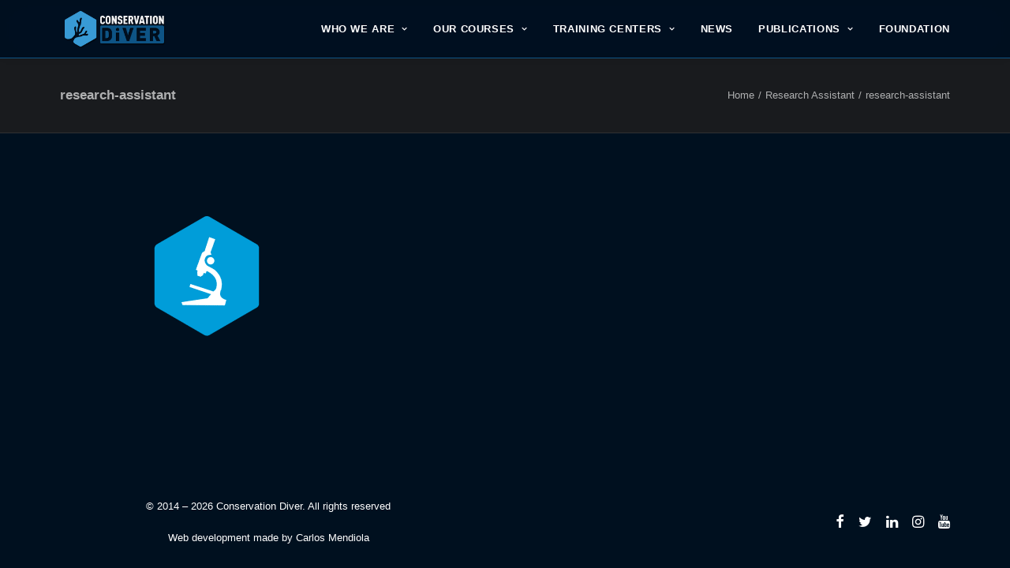

--- FILE ---
content_type: text/html; charset=UTF-8
request_url: https://conservationdiver.com/marine-conservation-courses/research-assistant/research-assistant-2/
body_size: 12868
content:
<!DOCTYPE html>
<html class="no-touch" lang="en-US" xmlns="http://www.w3.org/1999/xhtml">
<head>
<meta http-equiv="Content-Type" content="text/html; charset=UTF-8">
<meta name="viewport" content="width=device-width, initial-scale=1">
<link rel="profile" href="https://gmpg.org/xfn/11">
<link rel="pingback" href="https://conservationdiver.com/xmlrpc.php">
<meta name='robots' content='index, follow, max-image-preview:large, max-snippet:-1, max-video-preview:-1' />

	<!-- This site is optimized with the Yoast SEO Premium plugin v20.13 (Yoast SEO v26.3) - https://yoast.com/wordpress/plugins/seo/ -->
	<title>research-assistant - Conservation Diver</title>
	<link rel="canonical" href="https://conservationdiver.com/marine-conservation-courses/research-assistant/research-assistant-2/" />
	<meta property="og:locale" content="en_US" />
	<meta property="og:type" content="article" />
	<meta property="og:title" content="research-assistant - Conservation Diver" />
	<meta property="og:url" content="https://conservationdiver.com/marine-conservation-courses/research-assistant/research-assistant-2/" />
	<meta property="og:site_name" content="Conservation Diver" />
	<meta property="article:publisher" content="https://www.facebook.com/ConservationDiverTraining" />
	<meta property="og:image" content="https://conservationdiver.com/marine-conservation-courses/research-assistant/research-assistant-2" />
	<meta property="og:image:width" content="1" />
	<meta property="og:image:height" content="1" />
	<meta property="og:image:type" content="image/png" />
	<meta name="twitter:card" content="summary_large_image" />
	<meta name="twitter:site" content="@ConservationD" />
	<script type="application/ld+json" class="yoast-schema-graph">{"@context":"https://schema.org","@graph":[{"@type":"WebPage","@id":"https://conservationdiver.com/marine-conservation-courses/research-assistant/research-assistant-2/","url":"https://conservationdiver.com/marine-conservation-courses/research-assistant/research-assistant-2/","name":"research-assistant - Conservation Diver","isPartOf":{"@id":"https://conservationdiver.com/#website"},"primaryImageOfPage":{"@id":"https://conservationdiver.com/marine-conservation-courses/research-assistant/research-assistant-2/#primaryimage"},"image":{"@id":"https://conservationdiver.com/marine-conservation-courses/research-assistant/research-assistant-2/#primaryimage"},"thumbnailUrl":"https://conservationdiver.com/wp-content/uploads/2024/03/research-assistant.png","datePublished":"2024-03-30T18:35:40+00:00","breadcrumb":{"@id":"https://conservationdiver.com/marine-conservation-courses/research-assistant/research-assistant-2/#breadcrumb"},"inLanguage":"en-US","potentialAction":[{"@type":"ReadAction","target":["https://conservationdiver.com/marine-conservation-courses/research-assistant/research-assistant-2/"]}]},{"@type":"ImageObject","inLanguage":"en-US","@id":"https://conservationdiver.com/marine-conservation-courses/research-assistant/research-assistant-2/#primaryimage","url":"https://conservationdiver.com/wp-content/uploads/2024/03/research-assistant.png","contentUrl":"https://conservationdiver.com/wp-content/uploads/2024/03/research-assistant.png","width":1024,"height":640},{"@type":"BreadcrumbList","@id":"https://conservationdiver.com/marine-conservation-courses/research-assistant/research-assistant-2/#breadcrumb","itemListElement":[{"@type":"ListItem","position":1,"name":"Marine Conservation Courses","item":"https://conservationdiver.com/marine-conservation-courses/"},{"@type":"ListItem","position":2,"name":"Research Assistant","item":"https://conservationdiver.com/marine-conservation-courses/research-assistant/"},{"@type":"ListItem","position":3,"name":"research-assistant"}]},{"@type":"WebSite","@id":"https://conservationdiver.com/#website","url":"https://conservationdiver.com/","name":"Conservation Diver","description":"","potentialAction":[{"@type":"SearchAction","target":{"@type":"EntryPoint","urlTemplate":"https://conservationdiver.com/?s={search_term_string}"},"query-input":{"@type":"PropertyValueSpecification","valueRequired":true,"valueName":"search_term_string"}}],"inLanguage":"en-US"}]}</script>
	<!-- / Yoast SEO Premium plugin. -->


<link rel="alternate" type="application/rss+xml" title="Conservation Diver &raquo; Feed" href="https://conservationdiver.com/feed/" />
<link rel="alternate" type="application/rss+xml" title="Conservation Diver &raquo; Comments Feed" href="https://conservationdiver.com/comments/feed/" />
<link rel="alternate" type="application/rss+xml" title="Conservation Diver &raquo; research-assistant Comments Feed" href="https://conservationdiver.com/marine-conservation-courses/research-assistant/research-assistant-2/feed/" />
<link rel="alternate" title="oEmbed (JSON)" type="application/json+oembed" href="https://conservationdiver.com/wp-json/oembed/1.0/embed?url=https%3A%2F%2Fconservationdiver.com%2Fmarine-conservation-courses%2Fresearch-assistant%2Fresearch-assistant-2%2F" />
<link rel="alternate" title="oEmbed (XML)" type="text/xml+oembed" href="https://conservationdiver.com/wp-json/oembed/1.0/embed?url=https%3A%2F%2Fconservationdiver.com%2Fmarine-conservation-courses%2Fresearch-assistant%2Fresearch-assistant-2%2F&#038;format=xml" />
<style id='wp-img-auto-sizes-contain-inline-css' type='text/css'>
img:is([sizes=auto i],[sizes^="auto," i]){contain-intrinsic-size:3000px 1500px}
/*# sourceURL=wp-img-auto-sizes-contain-inline-css */
</style>
<style id='classic-theme-styles-inline-css' type='text/css'>
/*! This file is auto-generated */
.wp-block-button__link{color:#fff;background-color:#32373c;border-radius:9999px;box-shadow:none;text-decoration:none;padding:calc(.667em + 2px) calc(1.333em + 2px);font-size:1.125em}.wp-block-file__button{background:#32373c;color:#fff;text-decoration:none}
/*# sourceURL=/wp-includes/css/classic-themes.min.css */
</style>
<link data-minify="1" rel='stylesheet' id='uncode-style-css' href='https://conservationdiver.com/wp-content/cache/min/1/wp-content/themes/uncode/library/css/style-core.css?ver=1763154060' type='text/css' media='all' />
<style id='uncode-style-inline-css' type='text/css'>

@media (min-width: 960px) { .limit-width { max-width: 1200px; margin: auto;}}
.menu-primary ul.menu-smart > li > a, .menu-primary ul.menu-smart li.dropdown > a, .menu-primary ul.menu-smart li.mega-menu > a, .vmenu-container ul.menu-smart > li > a, .vmenu-container ul.menu-smart li.dropdown > a { text-transform: uppercase; }
body.menu-custom-padding .col-lg-0.logo-container, body.menu-custom-padding .col-lg-2.logo-container, body.menu-custom-padding .col-lg-12 .logo-container, body.menu-custom-padding .col-lg-4.logo-container { padding-top: 9px; padding-bottom: 9px; }
body.menu-custom-padding .col-lg-0.logo-container.shrinked, body.menu-custom-padding .col-lg-2.logo-container.shrinked, body.menu-custom-padding .col-lg-12 .logo-container.shrinked, body.menu-custom-padding .col-lg-4.logo-container.shrinked { padding-top: 0px; padding-bottom: 0px; }
@media (max-width: 959px) { body.menu-custom-padding .menu-container .logo-container { padding-top: 9px !important; padding-bottom: 9px !important; } }
#changer-back-color { transition: background-color 1000ms cubic-bezier(0.25, 1, 0.5, 1) !important; } #changer-back-color > div { transition: opacity 1000ms cubic-bezier(0.25, 1, 0.5, 1) !important; } body.bg-changer-init.disable-hover .main-wrapper .style-light,  body.bg-changer-init.disable-hover .main-wrapper .style-light h1,  body.bg-changer-init.disable-hover .main-wrapper .style-light h2, body.bg-changer-init.disable-hover .main-wrapper .style-light h3, body.bg-changer-init.disable-hover .main-wrapper .style-light h4, body.bg-changer-init.disable-hover .main-wrapper .style-light h5, body.bg-changer-init.disable-hover .main-wrapper .style-light h6, body.bg-changer-init.disable-hover .main-wrapper .style-light a, body.bg-changer-init.disable-hover .main-wrapper .style-dark, body.bg-changer-init.disable-hover .main-wrapper .style-dark h1, body.bg-changer-init.disable-hover .main-wrapper .style-dark h2, body.bg-changer-init.disable-hover .main-wrapper .style-dark h3, body.bg-changer-init.disable-hover .main-wrapper .style-dark h4, body.bg-changer-init.disable-hover .main-wrapper .style-dark h5, body.bg-changer-init.disable-hover .main-wrapper .style-dark h6, body.bg-changer-init.disable-hover .main-wrapper .style-dark a { transition: color 1000ms cubic-bezier(0.25, 1, 0.5, 1) !important; }
/*# sourceURL=uncode-style-inline-css */
</style>
<link data-minify="1" rel='stylesheet' id='uncode-style-breadcrumbs-css' href='https://conservationdiver.com/wp-content/cache/min/1/wp-content/themes/uncode/library/css/style-breadcrumbs.css?ver=1763155612' type='text/css' media='all' />
<link data-minify="1" rel='stylesheet' id='uncode-style-iconbox-css' href='https://conservationdiver.com/wp-content/cache/min/1/wp-content/themes/uncode/library/css/style-iconbox.css?ver=1763154060' type='text/css' media='all' />
<link data-minify="1" rel='stylesheet' id='uncode-style-utils-css' href='https://conservationdiver.com/wp-content/cache/min/1/wp-content/themes/uncode/library/css/style-utils.css?ver=1763154060' type='text/css' media='all' />
<link data-minify="1" rel='stylesheet' id='uncode-icons-css' href='https://conservationdiver.com/wp-content/cache/min/1/wp-content/themes/uncode/library/css/uncode-icons.css?ver=1763154060' type='text/css' media='all' />
<link data-minify="1" rel='stylesheet' id='uncode-custom-style-css' href='https://conservationdiver.com/wp-content/cache/min/1/wp-content/themes/uncode/library/css/style-custom.css?ver=1763154060' type='text/css' media='all' />
<script type="text/javascript" id="uncode-init-js-extra">
/* <![CDATA[ */
var SiteParameters = {"days":"days","hours":"hours","minutes":"minutes","seconds":"seconds","constant_scroll":"on","scroll_speed":"2","parallax_factor":"0.25","loading":"Loading\u2026","slide_name":"slide","slide_footer":"footer","ajax_url":"https://conservationdiver.com/wp-admin/admin-ajax.php","nonce_adaptive_images":"94d700e332","nonce_srcset_async":"b1a6a0b125","enable_debug":"","block_mobile_videos":"","is_frontend_editor":"","main_width":["1200","px"],"mobile_parallax_allowed":"","listen_for_screen_update":"1","wireframes_plugin_active":"1","sticky_elements":"off","resize_quality":"90","register_metadata":"1","bg_changer_time":"1000","update_wc_fragments":"1","optimize_shortpixel_image":"","menu_mobile_offcanvas_gap":"45","custom_cursor_selector":"[href], .trigger-overlay, .owl-next, .owl-prev, .owl-dot, input[type=\"submit\"], input[type=\"checkbox\"], button[type=\"submit\"], a[class^=\"ilightbox\"], .ilightbox-thumbnail, .ilightbox-prev, .ilightbox-next, .overlay-close, .unmodal-close, .qty-inset \u003E span, .share-button li, .uncode-post-titles .tmb.tmb-click-area, .btn-link, .tmb-click-row .t-inside, .lg-outer button, .lg-thumb img, a[data-lbox], .uncode-close-offcanvas-overlay, .uncode-nav-next, .uncode-nav-prev, .uncode-nav-index","mobile_parallax_animation":"","lbox_enhanced":"1","native_media_player":"","vimeoPlayerParams":"?autoplay=0","ajax_filter_key_search":"key","ajax_filter_key_unfilter":"unfilter","index_pagination_disable_scroll":"","index_pagination_scroll_to":"","uncode_wc_popup_cart_qty":"","disable_hover_hack":"","uncode_nocookie":"","menuHideOnClick":"1","smoothScroll":"","smoothScrollDisableHover":"","smoothScrollQuery":"960","uncode_force_onepage_dots":"","uncode_smooth_scroll_safe":"","uncode_lb_add_galleries":", .gallery","uncode_lb_add_items":", .gallery .gallery-item a","uncode_prev_label":"Previous","uncode_next_label":"Next","uncode_slide_label":"Slide","uncode_share_label":"Share on %","uncode_has_ligatures":"","uncode_is_accessible":"","uncode_carousel_itemSelector":"*:not(.hidden)","dynamic_srcset_active":"1","dynamic_srcset_bg_mobile_breakpoint":"570","dynamic_srcset_bunch_limit":"1","dynamic_srcset_bg_mobile_size":"0","activate_webp":"","force_webp":"","uncode_limit_width":"1200px"};
//# sourceURL=uncode-init-js-extra
/* ]]> */
</script>
<script type="text/javascript" src="https://conservationdiver.com/wp-content/themes/uncode/library/js/init.js" id="uncode-init-js"></script>
<script></script><link rel="https://api.w.org/" href="https://conservationdiver.com/wp-json/" /><link rel="alternate" title="JSON" type="application/json" href="https://conservationdiver.com/wp-json/wp/v2/media/38547" /><link rel="EditURI" type="application/rsd+xml" title="RSD" href="https://conservationdiver.com/xmlrpc.php?rsd" />
<meta name="generator" content="WordPress 6.9" />
<link rel='shortlink' href='https://conservationdiver.com/?p=38547' />
<meta name="generator" content="optimization-detective 1.0.0-beta3">
<meta name="generator" content="embed-optimizer 1.0.0-beta2">
<meta name="generator" content="image-prioritizer 1.0.0-beta2">
<link rel="icon" href="https://conservationdiver.com/wp-content/uploads/2023/12/cropped-logo-1-32x32.png" sizes="32x32" />
<link rel="icon" href="https://conservationdiver.com/wp-content/uploads/2023/12/cropped-logo-1-192x192.png" sizes="192x192" />
<link rel="apple-touch-icon" href="https://conservationdiver.com/wp-content/uploads/2023/12/cropped-logo-1-180x180.png" />
<meta name="msapplication-TileImage" content="https://conservationdiver.com/wp-content/uploads/2023/12/cropped-logo-1-270x270.png" />
		<style type="text/css" id="wp-custom-css">
			/* Black & white blurring */
.style-color-550572-bg{
 background-color: rgba(255, 255, 255, 0.8);
    -webkit-backdrop-filter: saturate(180%) blur(20px);
    backdrop-filter: saturate(180%) blur(20px);
}
.style-color-834573-bg{
background-color: rgba(0, 0, 0, 0.8)!important;
backdrop-filter: saturate(180%) blur(20px)!important;
-webkit-backdrop-filter: saturate(180%) blur(20px)!important;
}
.style-color-913271-bg{
 background-color: rgba(0, 16, 31, 0.8);
    -webkit-backdrop-filter: saturate(180%) blur(20px);
    backdrop-filter: saturate(180%) blur(20px);
}
.style-color-194463-bg{
 background-color: rgba(0, 16, 31, 0.8);
    -webkit-backdrop-filter: saturate(180%) blur(20px);
    backdrop-filter: saturate(180%) blur(20px);
}
#.submenu-dark .menu-horizontal .menu-smart ul{
 background-color: rgba(0, 16, 31, 0.8);
    -webkit-backdrop-filter: saturate(180%) blur(20px);
    backdrop-filter: saturate(180%) blur(20px);
}
.menu-wrapper{
	background: rgb(0, 16, 31)
}
.bordered-cat{
    background-color: rgba(0, 16, 31, 0.4);
    -webkit-backdrop-filter: saturate(180%) blur(20px);
backdrop-filter: saturate(180%) blur(20px);}
/* Homepage sub menu */
.page-id-2 .post-content>*:first-child, 
.page-id-2 .post-content>.row-container>.row-parent>*:first-child {
    margin-top: -60px !important;
}
/* Page navigations */
*,
*:before,
*:after {
    box-sizing: border-box;
    margin: 0;
    padding: 0;
    font-family: inherit;
    -webkit-font-smoothing: antialiased;
    -moz-osx-font-smoothing: grayscale;
}

html {
    font-size: 18px;
}

body {
    background: #fff;
    color: #000;
    font-family: 'Bull Text', Helvetica, sans-serif;
    line-height: 1;
}

.header-panel__panel {
    display: flex;
    justify-content: center;
    width: 100%;
}

.link-pill {
    display: flex;
    background-color: transparent;
    border: 1px solid #3a9bd0;
    border-radius: 100px;
    padding: 2px 32px;
}

.link-item {
    color: #ffffff;
    text-decoration: none;
    padding: 10px 15px;
    font-size: calc(100% - 1px);
    font-weight: normal;
    transition: color 0.2s ease-in-out;
}

.link-item:hover,
.link-item:focus {
    color: #ff0000;
}
/* Begin customized bullets */
ul.custom-bullets li, ol.custom-bullets li {
    list-style-type: none;
    background-image: url('https://conservationdiver.com/wp-content/uploads/2024/03/bullet.png');
    background-repeat: no-repeat;
    background-position: 0 3.5px; 
    padding-left: 40px;
    background-size: 20px 20px;
    margin-bottom: 10px;
}
/* Styles for devices with small screens in portrait mode */
@media (max-width: 428px) {
  .page-id-2 .mendi .owl-item {
    width: 200px !important;
  }
  .page-id-2 .mendi .owl-stage {
    width: 4000px !important;
  }
	.page-id-2 .owl-nav-container{
		display:none!important
	}
}

@media (max-width: 428px) {
.carrousel {
    width: 200px !important;
  }
		</style>
		<noscript><style> .wpb_animate_when_almost_visible { opacity: 1; }</style></noscript><noscript><style id="rocket-lazyload-nojs-css">.rll-youtube-player, [data-lazy-src]{display:none !important;}</style></noscript><style id='global-styles-inline-css' type='text/css'>
:root{--wp--preset--aspect-ratio--square: 1;--wp--preset--aspect-ratio--4-3: 4/3;--wp--preset--aspect-ratio--3-4: 3/4;--wp--preset--aspect-ratio--3-2: 3/2;--wp--preset--aspect-ratio--2-3: 2/3;--wp--preset--aspect-ratio--16-9: 16/9;--wp--preset--aspect-ratio--9-16: 9/16;--wp--preset--color--black: #000000;--wp--preset--color--cyan-bluish-gray: #abb8c3;--wp--preset--color--white: #ffffff;--wp--preset--color--pale-pink: #f78da7;--wp--preset--color--vivid-red: #cf2e2e;--wp--preset--color--luminous-vivid-orange: #ff6900;--wp--preset--color--luminous-vivid-amber: #fcb900;--wp--preset--color--light-green-cyan: #7bdcb5;--wp--preset--color--vivid-green-cyan: #00d084;--wp--preset--color--pale-cyan-blue: #8ed1fc;--wp--preset--color--vivid-cyan-blue: #0693e3;--wp--preset--color--vivid-purple: #9b51e0;--wp--preset--gradient--vivid-cyan-blue-to-vivid-purple: linear-gradient(135deg,rgb(6,147,227) 0%,rgb(155,81,224) 100%);--wp--preset--gradient--light-green-cyan-to-vivid-green-cyan: linear-gradient(135deg,rgb(122,220,180) 0%,rgb(0,208,130) 100%);--wp--preset--gradient--luminous-vivid-amber-to-luminous-vivid-orange: linear-gradient(135deg,rgb(252,185,0) 0%,rgb(255,105,0) 100%);--wp--preset--gradient--luminous-vivid-orange-to-vivid-red: linear-gradient(135deg,rgb(255,105,0) 0%,rgb(207,46,46) 100%);--wp--preset--gradient--very-light-gray-to-cyan-bluish-gray: linear-gradient(135deg,rgb(238,238,238) 0%,rgb(169,184,195) 100%);--wp--preset--gradient--cool-to-warm-spectrum: linear-gradient(135deg,rgb(74,234,220) 0%,rgb(151,120,209) 20%,rgb(207,42,186) 40%,rgb(238,44,130) 60%,rgb(251,105,98) 80%,rgb(254,248,76) 100%);--wp--preset--gradient--blush-light-purple: linear-gradient(135deg,rgb(255,206,236) 0%,rgb(152,150,240) 100%);--wp--preset--gradient--blush-bordeaux: linear-gradient(135deg,rgb(254,205,165) 0%,rgb(254,45,45) 50%,rgb(107,0,62) 100%);--wp--preset--gradient--luminous-dusk: linear-gradient(135deg,rgb(255,203,112) 0%,rgb(199,81,192) 50%,rgb(65,88,208) 100%);--wp--preset--gradient--pale-ocean: linear-gradient(135deg,rgb(255,245,203) 0%,rgb(182,227,212) 50%,rgb(51,167,181) 100%);--wp--preset--gradient--electric-grass: linear-gradient(135deg,rgb(202,248,128) 0%,rgb(113,206,126) 100%);--wp--preset--gradient--midnight: linear-gradient(135deg,rgb(2,3,129) 0%,rgb(40,116,252) 100%);--wp--preset--font-size--small: 13px;--wp--preset--font-size--medium: 20px;--wp--preset--font-size--large: 36px;--wp--preset--font-size--x-large: 42px;--wp--preset--spacing--20: 0.44rem;--wp--preset--spacing--30: 0.67rem;--wp--preset--spacing--40: 1rem;--wp--preset--spacing--50: 1.5rem;--wp--preset--spacing--60: 2.25rem;--wp--preset--spacing--70: 3.38rem;--wp--preset--spacing--80: 5.06rem;--wp--preset--shadow--natural: 6px 6px 9px rgba(0, 0, 0, 0.2);--wp--preset--shadow--deep: 12px 12px 50px rgba(0, 0, 0, 0.4);--wp--preset--shadow--sharp: 6px 6px 0px rgba(0, 0, 0, 0.2);--wp--preset--shadow--outlined: 6px 6px 0px -3px rgb(255, 255, 255), 6px 6px rgb(0, 0, 0);--wp--preset--shadow--crisp: 6px 6px 0px rgb(0, 0, 0);}:where(.is-layout-flex){gap: 0.5em;}:where(.is-layout-grid){gap: 0.5em;}body .is-layout-flex{display: flex;}.is-layout-flex{flex-wrap: wrap;align-items: center;}.is-layout-flex > :is(*, div){margin: 0;}body .is-layout-grid{display: grid;}.is-layout-grid > :is(*, div){margin: 0;}:where(.wp-block-columns.is-layout-flex){gap: 2em;}:where(.wp-block-columns.is-layout-grid){gap: 2em;}:where(.wp-block-post-template.is-layout-flex){gap: 1.25em;}:where(.wp-block-post-template.is-layout-grid){gap: 1.25em;}.has-black-color{color: var(--wp--preset--color--black) !important;}.has-cyan-bluish-gray-color{color: var(--wp--preset--color--cyan-bluish-gray) !important;}.has-white-color{color: var(--wp--preset--color--white) !important;}.has-pale-pink-color{color: var(--wp--preset--color--pale-pink) !important;}.has-vivid-red-color{color: var(--wp--preset--color--vivid-red) !important;}.has-luminous-vivid-orange-color{color: var(--wp--preset--color--luminous-vivid-orange) !important;}.has-luminous-vivid-amber-color{color: var(--wp--preset--color--luminous-vivid-amber) !important;}.has-light-green-cyan-color{color: var(--wp--preset--color--light-green-cyan) !important;}.has-vivid-green-cyan-color{color: var(--wp--preset--color--vivid-green-cyan) !important;}.has-pale-cyan-blue-color{color: var(--wp--preset--color--pale-cyan-blue) !important;}.has-vivid-cyan-blue-color{color: var(--wp--preset--color--vivid-cyan-blue) !important;}.has-vivid-purple-color{color: var(--wp--preset--color--vivid-purple) !important;}.has-black-background-color{background-color: var(--wp--preset--color--black) !important;}.has-cyan-bluish-gray-background-color{background-color: var(--wp--preset--color--cyan-bluish-gray) !important;}.has-white-background-color{background-color: var(--wp--preset--color--white) !important;}.has-pale-pink-background-color{background-color: var(--wp--preset--color--pale-pink) !important;}.has-vivid-red-background-color{background-color: var(--wp--preset--color--vivid-red) !important;}.has-luminous-vivid-orange-background-color{background-color: var(--wp--preset--color--luminous-vivid-orange) !important;}.has-luminous-vivid-amber-background-color{background-color: var(--wp--preset--color--luminous-vivid-amber) !important;}.has-light-green-cyan-background-color{background-color: var(--wp--preset--color--light-green-cyan) !important;}.has-vivid-green-cyan-background-color{background-color: var(--wp--preset--color--vivid-green-cyan) !important;}.has-pale-cyan-blue-background-color{background-color: var(--wp--preset--color--pale-cyan-blue) !important;}.has-vivid-cyan-blue-background-color{background-color: var(--wp--preset--color--vivid-cyan-blue) !important;}.has-vivid-purple-background-color{background-color: var(--wp--preset--color--vivid-purple) !important;}.has-black-border-color{border-color: var(--wp--preset--color--black) !important;}.has-cyan-bluish-gray-border-color{border-color: var(--wp--preset--color--cyan-bluish-gray) !important;}.has-white-border-color{border-color: var(--wp--preset--color--white) !important;}.has-pale-pink-border-color{border-color: var(--wp--preset--color--pale-pink) !important;}.has-vivid-red-border-color{border-color: var(--wp--preset--color--vivid-red) !important;}.has-luminous-vivid-orange-border-color{border-color: var(--wp--preset--color--luminous-vivid-orange) !important;}.has-luminous-vivid-amber-border-color{border-color: var(--wp--preset--color--luminous-vivid-amber) !important;}.has-light-green-cyan-border-color{border-color: var(--wp--preset--color--light-green-cyan) !important;}.has-vivid-green-cyan-border-color{border-color: var(--wp--preset--color--vivid-green-cyan) !important;}.has-pale-cyan-blue-border-color{border-color: var(--wp--preset--color--pale-cyan-blue) !important;}.has-vivid-cyan-blue-border-color{border-color: var(--wp--preset--color--vivid-cyan-blue) !important;}.has-vivid-purple-border-color{border-color: var(--wp--preset--color--vivid-purple) !important;}.has-vivid-cyan-blue-to-vivid-purple-gradient-background{background: var(--wp--preset--gradient--vivid-cyan-blue-to-vivid-purple) !important;}.has-light-green-cyan-to-vivid-green-cyan-gradient-background{background: var(--wp--preset--gradient--light-green-cyan-to-vivid-green-cyan) !important;}.has-luminous-vivid-amber-to-luminous-vivid-orange-gradient-background{background: var(--wp--preset--gradient--luminous-vivid-amber-to-luminous-vivid-orange) !important;}.has-luminous-vivid-orange-to-vivid-red-gradient-background{background: var(--wp--preset--gradient--luminous-vivid-orange-to-vivid-red) !important;}.has-very-light-gray-to-cyan-bluish-gray-gradient-background{background: var(--wp--preset--gradient--very-light-gray-to-cyan-bluish-gray) !important;}.has-cool-to-warm-spectrum-gradient-background{background: var(--wp--preset--gradient--cool-to-warm-spectrum) !important;}.has-blush-light-purple-gradient-background{background: var(--wp--preset--gradient--blush-light-purple) !important;}.has-blush-bordeaux-gradient-background{background: var(--wp--preset--gradient--blush-bordeaux) !important;}.has-luminous-dusk-gradient-background{background: var(--wp--preset--gradient--luminous-dusk) !important;}.has-pale-ocean-gradient-background{background: var(--wp--preset--gradient--pale-ocean) !important;}.has-electric-grass-gradient-background{background: var(--wp--preset--gradient--electric-grass) !important;}.has-midnight-gradient-background{background: var(--wp--preset--gradient--midnight) !important;}.has-small-font-size{font-size: var(--wp--preset--font-size--small) !important;}.has-medium-font-size{font-size: var(--wp--preset--font-size--medium) !important;}.has-large-font-size{font-size: var(--wp--preset--font-size--large) !important;}.has-x-large-font-size{font-size: var(--wp--preset--font-size--x-large) !important;}
/*# sourceURL=global-styles-inline-css */
</style>
<meta name="generator" content="WP Rocket 3.20.1.2" data-wpr-features="wpr_defer_js wpr_minify_js wpr_lazyload_images wpr_minify_css wpr_desktop" /></head>
<body class="attachment wp-singular attachment-template-default attachmentid-38547 attachment-png wp-theme-uncode  style-color-lxmt-bg group-blog hormenu-position-left hmenu hmenu-position-right header-full-width main-center-align menu-custom-padding textual-accent-color menu-sticky-mobile menu-mobile-default mobile-parallax-not-allowed ilb-no-bounce unreg qw-body-scroll-disabled menu-sticky-fix no-qty-fx wpb-js-composer js-comp-ver-8.5 vc_responsive" data-border="0">

			<div data-rocket-location-hash="b999c5842096cf289cf2b3342ec2f047" id="vh_layout_help"></div><div data-rocket-location-hash="d6a129158e1ab98ab0ee9e9c8d6933cb" class="body-borders" data-border="0"><div data-rocket-location-hash="12df3111c1cd15cc14a276f4725186cd" class="top-border body-border-shadow"></div><div data-rocket-location-hash="6f4692f091c693520df938b77d8bdf7b" class="right-border body-border-shadow"></div><div data-rocket-location-hash="ccde056bc1976fcd1cafe48811ee1f48" class="bottom-border body-border-shadow"></div><div data-rocket-location-hash="502c3cd9e2dfc1f094a18e9ec1009e59" class="left-border body-border-shadow"></div><div data-rocket-location-hash="2beef981114bd036892cc29600b75d8d" class="top-border style-dark-bg"></div><div data-rocket-location-hash="1f6c27978672611662ab4ac1805c391e" class="right-border style-dark-bg"></div><div data-rocket-location-hash="78a490110d462008782df8bc07329f1a" class="bottom-border style-dark-bg"></div><div data-rocket-location-hash="de568e6eed796b8b8c44fbb9a270afd5" class="left-border style-dark-bg"></div></div>	<div data-rocket-location-hash="4ae4629be2f0635a0fdf1a4d7e277bef" class="box-wrapper">
		<div data-rocket-location-hash="3f7c2f483ad2ef30282803d82e7fdb42" class="box-container">
		<script type="text/javascript" id="initBox">UNCODE.initBox();</script>
		<div data-rocket-location-hash="9ebd9d0614cef32d19bad02a7160273b" class="menu-wrapper menu-sticky menu-sticky-mobile">
													
													<header id="masthead" class="navbar menu-primary menu-dark submenu-dark style-dark-original menu-animated menu-with-logo">
														<div class="menu-container style-color-194463-bg menu-borders menu-shadows" role="navigation">
															<div class="row-menu limit-width">
																<div class="row-menu-inner">
																	<div id="logo-container-mobile" class="col-lg-0 logo-container middle">
																		<div id="main-logo" class="navbar-header style-dark">
																			<a href="https://conservationdiver.com/" class="navbar-brand" data-padding-shrink ="0" data-minheight="20" aria-label="Conservation Diver"><div class="logo-image main-logo logo-skinnable" data-maxheight="55" style="height: 55px;"><img data-od-unknown-tag data-od-xpath="/HTML/BODY/DIV[@class=&apos;box-wrapper&apos;]/*[1][self::DIV]/*[2][self::DIV]/*[1][self::HEADER]/*[1][self::DIV]/*[1][self::DIV]/*[1][self::DIV]/*[1][self::DIV]/*[1][self::DIV]/*[1][self::A]/*[1][self::DIV]/*[1][self::IMG]" fetchpriority="high" decoding="async" src="data:image/svg+xml,%3Csvg%20xmlns='http://www.w3.org/2000/svg'%20viewBox='0%200%201000%20400'%3E%3C/svg%3E" alt="logo" width="1000" height="400" class="img-responsive" data-lazy-src="https://conservationdiver.com/wp-content/uploads/2023/08/logo-CD-horizontal-web_large-1.png" /><noscript><img data-od-unknown-tag data-od-xpath="/HTML/BODY/DIV[@class=&apos;box-wrapper&apos;]/*[1][self::DIV]/*[2][self::DIV]/*[1][self::HEADER]/*[1][self::DIV]/*[1][self::DIV]/*[1][self::DIV]/*[1][self::DIV]/*[1][self::DIV]/*[1][self::A]/*[1][self::DIV]/*[1][self::IMG]" fetchpriority="high" decoding="async" src="https://conservationdiver.com/wp-content/uploads/2023/08/logo-CD-horizontal-web_large-1.png" alt="logo" width="1000" height="400" class="img-responsive" /></noscript></div></a>
																		</div>
																		<div class="mmb-container"><div class="mobile-additional-icons"></div><div class="mobile-menu-button mobile-menu-button-dark lines-button" aria-label="Toggle menu" role="button" tabindex="0"><span class="lines"><span></span></span></div></div>
																	</div>
																	<div class="col-lg-12 main-menu-container middle">
																		<div class="menu-horizontal menu-dd-shadow-std ">
																			<div class="menu-horizontal-inner">
																				<div class="nav navbar-nav navbar-main navbar-nav-last"><ul id="menu-home" class="menu-primary-inner menu-smart sm" role="menu"><li role="menuitem"  id="menu-item-15" class="menu-item menu-item-type-custom menu-item-object-custom menu-item-has-children menu-item-15 dropdown menu-item-link"><a href="#" data-toggle="dropdown" class="dropdown-toggle" role="button" data-type="title">Who we are<i class="fa fa-angle-down fa-dropdown"></i></a>
<ul role="menu" class="drop-menu">
	<li role="menuitem"  id="menu-item-37851" class="menu-item menu-item-type-post_type menu-item-object-page menu-item-37851"><a href="https://conservationdiver.com/conservation-diver-team-members/"><i class="menu-icon fa fa-arrow-right2"></i>Conservation Diver Team &#038; Members<i class="fa fa-angle-right fa-dropdown"></i></a></li>
	<li role="menuitem"  id="menu-item-37968" class="menu-item menu-item-type-post_type menu-item-object-page menu-item-37968"><a href="https://conservationdiver.com/course-testimonials/"><i class="menu-icon fa fa-arrow-right2"></i>Testimonials<i class="fa fa-angle-right fa-dropdown"></i></a></li>
	<li role="menuitem"  id="menu-item-37986" class="menu-item menu-item-type-post_type menu-item-object-page menu-item-37986"><a href="https://conservationdiver.com/partners/"><i class="menu-icon fa fa-arrow-right2"></i>Partners<i class="fa fa-angle-right fa-dropdown"></i></a></li>
	<li role="menuitem"  id="menu-item-37982" class="menu-item menu-item-type-post_type menu-item-object-page menu-item-37982"><a href="https://conservationdiver.com/faqs/"><i class="menu-icon fa fa-arrow-right2"></i>Frequently asked Questions<i class="fa fa-angle-right fa-dropdown"></i></a></li>
	<li role="menuitem"  id="menu-item-39030" class="menu-item menu-item-type-post_type menu-item-object-page menu-item-39030"><a href="https://conservationdiver.com/services/"><i class="menu-icon fa fa-arrow-right2"></i>Services<i class="fa fa-angle-right fa-dropdown"></i></a></li>
</ul>
</li>
<li role="menuitem" id="menu-item-16" class="mega-menu menu-item menu-item-type-custom menu-item-object-custom menu-item-has-children"><a href="/marine-conservation-courses/" data-toggle="dropdown" class="dropdown-toggle" data-type="title">Our Courses<i class="fa fa-angle-down fa-dropdown"></i></a>
<ul role="menu" class="mega-menu-inner in-mega mega-menu-three" data-lenis-prevent>
	<li role="menuitem"  id="menu-item-21" class="menu-item menu-item-type-custom menu-item-object-custom menu-item-has-children menu-item-21 dropdown"><a href="#" role="button" data-type="title">RESEARCH &#038; MONITORING<i class="fa fa-angle-down fa-dropdown"></i></a>
	<ul role="menu" class="drop-menu">
		<li role="menuitem"  id="menu-item-435" class="menu-item menu-item-type-post_type menu-item-object-page menu-item-435"><a href="https://conservationdiver.com/marine-conservation-courses/ecological-monitoring-program/"><i class="menu-icon fa fa-arrow-right2"></i>Ecological Monitoring Program<i class="fa fa-angle-right fa-dropdown"></i></a></li>
		<li role="menuitem"  id="menu-item-233" class="menu-item menu-item-type-post_type menu-item-object-page menu-item-233"><a href="https://conservationdiver.com/marine-conservation-courses/advanced-ecological-monitoring-program/"><i class="menu-icon fa fa-arrow-right2"></i>Adv. Ecological Monitoring Program<i class="fa fa-angle-right fa-dropdown"></i></a></li>
		<li role="menuitem"  id="menu-item-348" class="menu-item menu-item-type-post_type menu-item-object-page menu-item-348"><a href="https://conservationdiver.com/marine-conservation-courses/advanced-marine-ecology-competition-biofouling/"><i class="menu-icon fa fa-arrow-right2"></i>Competition &#038; Biofouling<i class="fa fa-angle-right fa-dropdown"></i></a></li>
		<li role="menuitem"  id="menu-item-366" class="menu-item menu-item-type-post_type menu-item-object-page menu-item-366"><a href="https://conservationdiver.com/marine-conservation-courses/coral-diseases-compromised-health-monitoring/"><i class="menu-icon fa fa-arrow-right2"></i>Coral Disease Monitoring<i class="fa fa-angle-right fa-dropdown"></i></a></li>
		<li role="menuitem"  id="menu-item-355" class="menu-item menu-item-type-post_type menu-item-object-page menu-item-355"><a href="https://conservationdiver.com/marine-conservation-courses/coral-reef-ecology-monitoring/"><i class="menu-icon fa fa-arrow-right2"></i>Marine Ecology &#038; Monitoring<i class="fa fa-angle-right fa-dropdown"></i></a></li>
		<li role="menuitem"  id="menu-item-423" class="menu-item menu-item-type-post_type menu-item-object-page menu-item-423"><a href="https://conservationdiver.com/marine-conservation-courses/coral-taxonomy-identification/"><i class="menu-icon fa fa-arrow-right2"></i>Coral Taxonomy &#038; Identification<i class="fa fa-angle-right fa-dropdown"></i></a></li>
		<li role="menuitem"  id="menu-item-578" class="menu-item menu-item-type-post_type menu-item-object-page menu-item-578"><a href="https://conservationdiver.com/marine-conservation-courses/seagrass-ecology-monitoring/"><i class="menu-icon fa fa-arrow-right2"></i>Seagrass Ecology &#038; Monitoring<i class="fa fa-angle-right fa-dropdown"></i></a></li>
		<li role="menuitem"  id="menu-item-466" class="menu-item menu-item-type-post_type menu-item-object-page menu-item-466"><a href="https://conservationdiver.com/marine-conservation-courses/macro-algae-monitoring-management/"><i class="menu-icon fa fa-arrow-right2"></i>Macro Algae Ecology &#038; Monitoring<i class="fa fa-angle-right fa-dropdown"></i></a></li>
		<li role="menuitem"  id="menu-item-450" class="menu-item menu-item-type-post_type menu-item-object-page menu-item-450"><a href="https://conservationdiver.com/marine-conservation-courses/giant-clam-nurseries-and-population-studies/"><i class="menu-icon fa fa-arrow-right2"></i>Giant Clams Monitoring &#038; Management<i class="fa fa-angle-right fa-dropdown"></i></a></li>
		<li role="menuitem"  id="menu-item-460" class="menu-item menu-item-type-post_type menu-item-object-page menu-item-460"><a href="https://conservationdiver.com/marine-conservation-courses/invasive-lionfish-management/"><i class="menu-icon fa fa-arrow-right2"></i>Invasive Lionfish Management<i class="fa fa-angle-right fa-dropdown"></i></a></li>
		<li role="menuitem"  id="menu-item-541" class="menu-item menu-item-type-post_type menu-item-object-page menu-item-541"><a href="https://conservationdiver.com/marine-conservation-courses/nudibranch-sea-slug-ecology/"><i class="menu-icon fa fa-arrow-right2"></i>Nudibranch &#038; Sea Slug Ecology<i class="fa fa-angle-right fa-dropdown"></i></a></li>
		<li role="menuitem"  id="menu-item-590" class="menu-item menu-item-type-post_type menu-item-object-page menu-item-590"><a href="https://conservationdiver.com/marine-conservation-courses/sea-turtle-ecology-monitoring/"><i class="menu-icon fa fa-arrow-right2"></i>Sea Turtle Ecology &#038; Monitoring<i class="fa fa-angle-right fa-dropdown"></i></a></li>
		<li role="menuitem"  id="menu-item-625" class="menu-item menu-item-type-post_type menu-item-object-page menu-item-625"><a href="https://conservationdiver.com/marine-conservation-courses/shark-ecology-population-studies/"><i class="menu-icon fa fa-arrow-right2"></i>Shark Ecology &#038; Population Studies<i class="fa fa-angle-right fa-dropdown"></i></a></li>
		<li role="menuitem"  id="menu-item-572" class="menu-item menu-item-type-post_type menu-item-object-page menu-item-572"><a href="https://conservationdiver.com/marine-conservation-courses/seahorse-ecology-and-monitoring/"><i class="menu-icon fa fa-arrow-right2"></i>Seahorse Ecology &#038; Monitoring<i class="fa fa-angle-right fa-dropdown"></i></a></li>
		<li role="menuitem"  id="menu-item-643" class="menu-item menu-item-type-post_type menu-item-object-page menu-item-643"><a href="https://conservationdiver.com/marine-conservation-courses/whale-conservationist/"><i class="menu-icon fa fa-arrow-right2"></i>Whale Conservationist<i class="fa fa-angle-right fa-dropdown"></i></a></li>
		<li role="menuitem"  id="menu-item-650" class="menu-item menu-item-type-post_type menu-item-object-page menu-item-650"><a href="https://conservationdiver.com/marine-conservation-courses/whale-research-assistant/"><i class="menu-icon fa fa-arrow-right2"></i>Whale Research Assistant<i class="fa fa-angle-right fa-dropdown"></i></a></li>
		<li role="menuitem"  id="menu-item-38554" class="menu-item menu-item-type-post_type menu-item-object-page menu-item-38554"><a href="https://conservationdiver.com/marine-conservation-courses/research-assistant/"><i class="menu-icon fa fa-arrow-right2"></i>Research Assistant<i class="fa fa-angle-right fa-dropdown"></i></a></li>
	</ul>
</li>
	<li role="menuitem"  id="menu-item-39" class="menu-item menu-item-type-custom menu-item-object-custom menu-item-has-children menu-item-39 dropdown"><a href="#" role="button" data-type="title">PROTECTION<i class="fa fa-angle-down fa-dropdown"></i></a>
	<ul role="menu" class="drop-menu">
		<li role="menuitem"  id="menu-item-379" class="menu-item menu-item-type-post_type menu-item-object-page menu-item-379"><a href="https://conservationdiver.com/marine-conservation-courses/coral-predators-population-monitoring-monitoring/"><i class="menu-icon fa fa-arrow-right2"></i>Coral Predators Monitoring &#038; Management<i class="fa fa-angle-right fa-dropdown"></i></a></li>
		<li role="menuitem"  id="menu-item-485" class="menu-item menu-item-type-post_type menu-item-object-page menu-item-485"><a href="https://conservationdiver.com/marine-conservation-courses/mooring-line-maintenance-installation/"><i class="menu-icon fa fa-arrow-right2"></i>Mooring Line Maintenance &#038; Installation<i class="fa fa-angle-right fa-dropdown"></i></a></li>
		<li role="menuitem"  id="menu-item-559" class="menu-item menu-item-type-post_type menu-item-object-page menu-item-559"><a href="https://conservationdiver.com/marine-conservation-courses/plastic-pollution-monitoring-assessment/"><i class="menu-icon fa fa-arrow-right2"></i>Plastic Pollution: Monitoring &#038; Assessment<i class="fa fa-angle-right fa-dropdown"></i></a></li>
		<li role="menuitem"  id="menu-item-614" class="menu-item menu-item-type-post_type menu-item-object-page menu-item-614"><a href="https://conservationdiver.com/marine-conservation-courses/sea-turtle-hatchery-head-starting-programs/"><i class="menu-icon fa fa-arrow-right2"></i>Sea Turtle Hatcheries &#038; Head-starting<i class="fa fa-angle-right fa-dropdown"></i></a></li>
	</ul>
</li>
	<li role="menuitem"  id="menu-item-44" class="menu-item menu-item-type-custom menu-item-object-custom menu-item-has-children menu-item-44 dropdown"><a href="#" role="button" data-type="title">RESTORATION<i class="fa fa-angle-down fa-dropdown"></i></a>
	<ul role="menu" class="drop-menu">
		<li role="menuitem"  id="menu-item-329" class="menu-item menu-item-type-post_type menu-item-object-page menu-item-329"><a href="https://conservationdiver.com/marine-conservation-courses/artificial-reef-theory-techniques/"><i class="menu-icon fa fa-arrow-right2"></i>Artificial Reef Theory &#038; Techniques<i class="fa fa-angle-right fa-dropdown"></i></a></li>
		<li role="menuitem"  id="menu-item-397" class="menu-item menu-item-type-post_type menu-item-object-page menu-item-397"><a href="https://conservationdiver.com/marine-conservation-courses/coral-restoration-theory-techniques/"><i class="menu-icon fa fa-arrow-right2"></i>Coral Restoration Theory &#038; Techniques<i class="fa fa-angle-right fa-dropdown"></i></a></li>
		<li role="menuitem"  id="menu-item-410" class="menu-item menu-item-type-post_type menu-item-object-page menu-item-410"><a href="https://conservationdiver.com/marine-conservation-courses/coral-spawning-and-larval-culturing-program/"><i class="menu-icon fa fa-arrow-right2"></i>Coral Spawning and Larval Culturing<i class="fa fa-angle-right fa-dropdown"></i></a></li>
		<li role="menuitem"  id="menu-item-479" class="menu-item menu-item-type-post_type menu-item-object-page menu-item-479"><a href="https://conservationdiver.com/marine-conservation-courses/mangrove-reforestation-monitoring/"><i class="menu-icon fa fa-arrow-right2"></i>Mangrove Restoration<i class="fa fa-angle-right fa-dropdown"></i></a></li>
		<li role="menuitem"  id="menu-item-521" class="menu-item menu-item-type-post_type menu-item-object-page menu-item-521"><a href="https://conservationdiver.com/marine-conservation-courses/mineral-accretion-technology/"><i class="menu-icon fa fa-arrow-right2"></i>Mineral Accretion Technology &#038; Techniques<i class="fa fa-angle-right fa-dropdown"></i></a></li>
		<li role="menuitem"  id="menu-item-38577" class="become-conservation menu-item menu-item-type-custom menu-item-object-custom menu-item-38577"><a href="#" role="button">PROFESSIONAL<i class="fa fa-angle-right fa-dropdown"></i></a></li>
		<li role="menuitem"  id="menu-item-38566" class="menu-item menu-item-type-post_type menu-item-object-page menu-item-38566"><a href="https://conservationdiver.com/becoming-a-conservation-diver-trainer/"><i class="menu-icon fa fa-arrow-right2"></i>Becoming a Conservation Diver Trainer<i class="fa fa-angle-right fa-dropdown"></i></a></li>
	</ul>
</li>
</ul>
</li>
<li role="menuitem" id="menu-item-17" class="mega-menu menu-item menu-item-type-custom menu-item-object-custom menu-item-has-children"><a href="/certification-centers" data-toggle="dropdown" class="dropdown-toggle" data-type="title">Training Centers<i class="fa fa-angle-down fa-dropdown"></i></a>
<ul role="menu" class="mega-menu-inner in-mega mega-menu-five" data-lenis-prevent>
	<li role="menuitem"  id="menu-item-597" class="menu-item menu-item-type-custom menu-item-object-custom menu-item-has-children menu-item-597 dropdown"><a href="#" role="button" data-type="title">Thailand<i class="fa fa-angle-down fa-dropdown"></i></a>
	<ul role="menu" class="drop-menu">
		<li role="menuitem"  id="menu-item-37558" class="menu-item menu-item-type-post_type menu-item-object-page menu-item-37558"><a href="https://conservationdiver.com/certification-centers/aow-thai-marine-ecology-center-atmec/"><i class="menu-icon fa fa-arrow-right2"></i>Aow Thai Marine Ecology Center (ATMEC)<i class="fa fa-angle-right fa-dropdown"></i></a></li>
		<li role="menuitem"  id="menu-item-37568" class="menu-item menu-item-type-post_type menu-item-object-page menu-item-37568"><a href="https://conservationdiver.com/certification-centers/black-turtle-conservation/"><i class="menu-icon fa fa-arrow-right2"></i>Black Turtle Conservation<i class="fa fa-angle-right fa-dropdown"></i></a></li>
		<li role="menuitem"  id="menu-item-37583" class="menu-item menu-item-type-post_type menu-item-object-page menu-item-37583"><a href="https://conservationdiver.com/certification-centers/new-heaven-reef-conservation-program/"><i class="menu-icon fa fa-arrow-right2"></i>New Heaven Reef Conservation Program<i class="fa fa-angle-right fa-dropdown"></i></a></li>
	</ul>
</li>
	<li role="menuitem"  id="menu-item-592" class="menu-item menu-item-type-custom menu-item-object-custom menu-item-has-children menu-item-592 dropdown"><a href="#" role="button" data-type="title">Indonesia<i class="fa fa-angle-down fa-dropdown"></i></a>
	<ul role="menu" class="drop-menu">
		<li role="menuitem"  id="menu-item-37492" class="menu-item menu-item-type-post_type menu-item-object-page menu-item-37492"><a href="https://conservationdiver.com/certification-centers/bali-conservation-diving/"><i class="menu-icon fa fa-arrow-right2"></i>Bali Conservation Diving<i class="fa fa-angle-right fa-dropdown"></i></a></li>
		<li role="menuitem"  id="menu-item-828" class="menu-item menu-item-type-post_type menu-item-object-page menu-item-828"><a href="https://conservationdiver.com/certification-centers/blue-marlin-gili-air/"><i class="menu-icon fa fa-arrow-right4"></i>Blue Marlin Gili Air<i class="fa fa-angle-right fa-dropdown"></i></a></li>
		<li role="menuitem"  id="menu-item-37495" class="menu-item menu-item-type-post_type menu-item-object-page menu-item-37495"><a href="https://conservationdiver.com/certification-centers/gili-shark-conservation/"><i class="menu-icon fa fa-arrow-right2"></i>Gili Shark Conservation<i class="fa fa-angle-right fa-dropdown"></i></a></li>
		<li role="menuitem"  id="menu-item-37520" class="menu-item menu-item-type-post_type menu-item-object-page menu-item-37520"><a href="https://conservationdiver.com/certification-centers/north-bali-reef-conservation/"><i class="menu-icon fa fa-arrow-right2"></i>North Bali Reef Conservation<i class="fa fa-angle-right fa-dropdown"></i></a></li>
	</ul>
</li>
	<li role="menuitem"  id="menu-item-591" class="menu-item menu-item-type-custom menu-item-object-custom menu-item-has-children menu-item-591 dropdown"><a href="#" role="button" data-type="title">Hawai’i<i class="fa fa-angle-down fa-dropdown"></i></a>
	<ul role="menu" class="drop-menu">
		<li role="menuitem"  id="menu-item-37478" class="menu-item menu-item-type-post_type menu-item-object-page menu-item-37478"><a href="https://conservationdiver.com/certification-centers/ocean-alliance-project/"><i class="menu-icon fa fa-arrow-right2"></i>Ocean Alliance Project<i class="fa fa-angle-right fa-dropdown"></i></a></li>
	</ul>
</li>
	<li role="menuitem"  id="menu-item-595" class="menu-item menu-item-type-custom menu-item-object-custom menu-item-has-children menu-item-595 dropdown"><a href="#" role="button" data-type="title">Mallorca<i class="fa fa-angle-down fa-dropdown"></i></a>
	<ul role="menu" class="drop-menu">
		<li role="menuitem"  id="menu-item-37535" class="menu-item menu-item-type-post_type menu-item-object-page menu-item-37535"><a href="https://conservationdiver.com/certification-centers/albatros-diving/"><i class="menu-icon fa fa-arrow-right2"></i>Albatros Diving<i class="fa fa-angle-right fa-dropdown"></i></a></li>
	</ul>
</li>
	<li role="menuitem"  id="menu-item-596" class="menu-item menu-item-type-custom menu-item-object-custom menu-item-has-children menu-item-596 dropdown"><a href="#" role="button" data-type="title">Portugal<i class="fa fa-angle-down fa-dropdown"></i></a>
	<ul role="menu" class="drop-menu">
		<li role="menuitem"  id="menu-item-37545" class="menu-item menu-item-type-post_type menu-item-object-page menu-item-37545"><a href="https://conservationdiver.com/certification-centers/dive-azores/"><i class="menu-icon fa fa-arrow-right2"></i>Dive Azores<i class="fa fa-angle-right fa-dropdown"></i></a></li>
	</ul>
</li>
</ul>
</li>
<li role="menuitem"  id="menu-item-37438" class="menu-item menu-item-type-post_type menu-item-object-page menu-item-37438 menu-item-link"><a href="https://conservationdiver.com/news/">News<i class="fa fa-angle-right fa-dropdown"></i></a></li>
<li role="menuitem"  id="menu-item-37683" class="menu-item menu-item-type-post_type menu-item-object-page menu-item-has-children menu-item-37683 dropdown menu-item-link"><a href="https://conservationdiver.com/publications/" data-toggle="dropdown" class="dropdown-toggle" data-type="title">Publications<i class="fa fa-angle-down fa-dropdown"></i></a>
<ul role="menu" class="drop-menu">
	<li role="menuitem"  id="menu-item-37690" class="menu-item menu-item-type-custom menu-item-object-custom menu-item-37690"><a href="https://conservationdiver.com/publications/#manuals-and-books"><i class="menu-icon fa fa-arrow-right2"></i>Manuals &#038; Books<i class="fa fa-angle-right fa-dropdown"></i></a></li>
	<li role="menuitem"  id="menu-item-37691" class="menu-item menu-item-type-custom menu-item-object-custom menu-item-37691"><a href="https://conservationdiver.com/publications/#scientific-publications"><i class="menu-icon fa fa-arrow-right2"></i>Scientific Publications<i class="fa fa-angle-right fa-dropdown"></i></a></li>
	<li role="menuitem"  id="menu-item-37692" class="menu-item menu-item-type-custom menu-item-object-custom menu-item-37692"><a href="https://conservationdiver.com/publications/#other-academic-achievements"><i class="menu-icon fa fa-arrow-right2"></i>Other Academic Achievements<i class="fa fa-angle-right fa-dropdown"></i></a></li>
</ul>
</li>
<li role="menuitem"  id="menu-item-37741" class="menu-item menu-item-type-post_type menu-item-object-page menu-item-37741 menu-item-link"><a href="https://conservationdiver.com/foundation/">Foundation<i class="fa fa-angle-right fa-dropdown"></i></a></li>
</ul></div><div class="uncode-close-offcanvas-mobile lines-button close navbar-mobile-el"><span class="lines"></span></div></div>
																		</div>
																	</div>
																</div>
															</div></div>
													</header>
												</div>			<script type="text/javascript" id="fixMenuHeight">UNCODE.fixMenuHeight();</script>
						<div data-rocket-location-hash="465f41ea7268c98ddc0808d681861105" class="main-wrapper">
				<div class="main-container">
					<div class="page-wrapper" role="main">
						<div class="sections-container" id="sections-container">
<script type="text/javascript">UNCODE.initHeader();</script><div class="row-container row-breadcrumb row-breadcrumb-dark text-right">
		  					<div class="row row-parent style-dark limit-width">
									<div class="breadcrumb-title h5 text-bold">research-assistant</div><ol class="breadcrumb header-subtitle"><li><a href="https://conservationdiver.com/">Home</a></li><li><a href="https://conservationdiver.com/marine-conservation-courses/research-assistant/">Research Assistant</a></li><li class="current">research-assistant</li></ol>
								</div>
							</div><article id="post-38547" class="page-body style-color-126711-bg post-38547 attachment type-attachment status-inherit hentry">
						<div class="post-wrapper">
							<div class="post-body"><div class="post-content un-no-sidebar-layout"><div class="row-container">
		  					<div class="row row-parent style-dark limit-width double-top-padding double-bottom-padding">
									<div class="row-container">
		  					<div class="row row-parent style-dark limit-width no-top-padding double-bottom-padding">
									<p class="attachment"><a href='https://conservationdiver.com/wp-content/uploads/2024/03/research-assistant.png'><img data-od-unknown-tag data-od-xpath="/HTML/BODY/DIV[@class=&apos;box-wrapper&apos;]/*[1][self::DIV]/*[4][self::DIV]/*[1][self::DIV]/*[1][self::DIV]/*[1][self::DIV]/*[3][self::ARTICLE]/*[1][self::DIV]/*[1][self::DIV]/*[1][self::DIV]/*[1][self::DIV]/*[1][self::DIV]/*[1][self::DIV]/*[1][self::DIV]/*[1][self::P]/*[1][self::A]/*[1][self::IMG]" decoding="async" width="300" height="188" src="data:image/svg+xml,%3Csvg%20xmlns='http://www.w3.org/2000/svg'%20viewBox='0%200%20300%20188'%3E%3C/svg%3E" class="attachment-medium size-medium" alt="" data-lazy-srcset="https://conservationdiver.com/wp-content/uploads/2024/03/research-assistant-300x188.png 300w, https://conservationdiver.com/wp-content/uploads/2024/03/research-assistant-768x480.png 768w, https://conservationdiver.com/wp-content/uploads/2024/03/research-assistant-350x219.png 350w, https://conservationdiver.com/wp-content/uploads/2024/03/research-assistant.png 1024w" data-lazy-sizes="(max-width: 300px) 100vw, 300px" data-lazy-src="https://conservationdiver.com/wp-content/uploads/2024/03/research-assistant-300x188.png" /><noscript><img data-od-unknown-tag data-od-xpath="/HTML/BODY/DIV[@class=&apos;box-wrapper&apos;]/*[1][self::DIV]/*[4][self::DIV]/*[1][self::DIV]/*[1][self::DIV]/*[1][self::DIV]/*[3][self::ARTICLE]/*[1][self::DIV]/*[1][self::DIV]/*[1][self::DIV]/*[1][self::DIV]/*[1][self::DIV]/*[1][self::DIV]/*[1][self::DIV]/*[1][self::P]/*[1][self::A]/*[1][self::IMG]" decoding="async" width="300" height="188" src="https://conservationdiver.com/wp-content/uploads/2024/03/research-assistant-300x188.png" class="attachment-medium size-medium" alt="" srcset="https://conservationdiver.com/wp-content/uploads/2024/03/research-assistant-300x188.png 300w, https://conservationdiver.com/wp-content/uploads/2024/03/research-assistant-768x480.png 768w, https://conservationdiver.com/wp-content/uploads/2024/03/research-assistant-350x219.png 350w, https://conservationdiver.com/wp-content/uploads/2024/03/research-assistant.png 1024w" sizes="(max-width: 300px) 100vw, 300px" /></noscript></a></p>
								</div>
							</div>
								</div>
							</div></div></div>
						</div>
					</article>
								</div><!-- sections container -->
							</div><!-- page wrapper -->
												<footer id="colophon" class="site-footer" role="contentinfo">
							<div class="row-container style-dark-bg footer-last">
		  					<div class="row row-parent style-dark limit-width no-top-padding no-h-padding no-bottom-padding">
									<div class="site-info uncell col-lg-6 pos-middle text-left"><p style="text-align: center;">© 2014 &#8211; <span id="current-year"></span> Conservation Diver. All rights reserved</p>
<p style="text-align: center;"><script>
  document.getElementById('current-year').textContent = new Date().getFullYear();
</script></p>
<p style="text-align: center;">Web development made by <a href="https://carlosmendiola.com" target="_blank" rel="noopener">Carlos Mendiola</a></p>
</div><!-- site info --><div class="uncell col-lg-6 pos-middle text-right"><div class="social-icon icon-box icon-box-top icon-inline"><a href="https://www.facebook.com/ConservationDiverTraining" target="_blank"><i class="fa fa-facebook"></i></a></div><div class="social-icon icon-box icon-box-top icon-inline"><a href="https://twitter.com/conservationd" target="_blank"><i class="fa fa-twitter"></i></a></div><div class="social-icon icon-box icon-box-top icon-inline"><a href="https://www.linkedin.com/company/conservation-diver" target="_blank"><i class="fa fa-linkedin"></i></a></div><div class="social-icon icon-box icon-box-top icon-inline"><a href="https://www.instagram.com/conservationdiverofficial/" target="_blank"><i class="fa fa-instagram"></i></a></div><div class="social-icon icon-box icon-box-top icon-inline"><a href="https://www.youtube.com/channel/UCJXVxvTGILxtyJ-vuBE242g" target="_blank"><i class="fa fa-youtube"></i></a></div></div>
								</div>
							</div>						</footer>
																	</div><!-- main container -->
				</div><!-- main wrapper -->
							</div><!-- box container -->
					</div><!-- box wrapper -->
		<div data-rocket-location-hash="c8e79344af9173c028aefd0031a9ce96" class="style-light footer-scroll-top"><a href="#" class="scroll-top" aria-label="Scroll to top"><i class="fa fa-angle-up fa-stack btn-default btn-hover-nobg"></i></a></div>
		
	<script type="speculationrules">
{"prefetch":[{"source":"document","where":{"and":[{"href_matches":"/*"},{"not":{"href_matches":["/wp-*.php","/wp-admin/*","/wp-content/uploads/*","/wp-content/*","/wp-content/plugins/*","/wp-content/themes/uncode/*","/*\\?(.+)"]}},{"not":{"selector_matches":"a[rel~=\"nofollow\"]"}},{"not":{"selector_matches":".no-prefetch, .no-prefetch a"}}]},"eagerness":"conservative"}]}
</script>
<script data-minify="1" type="text/javascript" src="https://conservationdiver.com/wp-content/cache/min/1/wp-content/themes/uncode/library/js/global.js?ver=1763154060" id="uncode-global-js" data-rocket-defer defer></script>
<script type="text/javascript" src="https://conservationdiver.com/wp-includes/js/jquery/jquery.min.js?ver=3.7.1" id="jquery-core-js" data-rocket-defer defer></script>
<script type="text/javascript" src="https://conservationdiver.com/wp-includes/js/jquery/jquery-migrate.min.js?ver=3.4.1" id="jquery-migrate-js" data-rocket-defer defer></script>
<script data-minify="1" type="text/javascript" src="https://conservationdiver.com/wp-content/cache/min/1/wp-content/themes/uncode/library/js/utils.js?ver=1763154060" id="uncode-utils-js" data-rocket-defer defer></script>
<script data-minify="1" type="text/javascript" src="https://conservationdiver.com/wp-content/cache/min/1/wp-content/themes/uncode/library/js/menuSystem.js?ver=1763154060" id="uncode-menuSystem-js" data-rocket-defer defer></script>
<script data-minify="1" type="text/javascript" src="https://conservationdiver.com/wp-content/cache/min/1/wp-content/themes/uncode/library/js/disableHoverScroll.js?ver=1763154060" id="uncode-disableHoverScroll-js" data-rocket-defer defer></script>
<script data-minify="1" type="text/javascript" src="https://conservationdiver.com/wp-content/cache/min/1/wp-content/themes/uncode/library/js/animations.js?ver=1763154060" id="uncode-animations-js" data-rocket-defer defer></script>
<script data-minify="1" type="text/javascript" src="https://conservationdiver.com/wp-content/cache/min/1/wp-content/themes/uncode/library/js/tapHover.js?ver=1763154060" id="uncode-tapHover-js" data-rocket-defer defer></script>
<script data-minify="1" type="text/javascript" src="https://conservationdiver.com/wp-content/cache/min/1/wp-content/themes/uncode/library/js/preventDoubleTransition.js?ver=1763154060" id="uncode-preventDoubleTransition-js" data-rocket-defer defer></script>
<script data-minify="1" type="text/javascript" src="https://conservationdiver.com/wp-content/cache/min/1/wp-content/themes/uncode/library/js/printScreen.js?ver=1763154060" id="uncode-printScreen-js" data-rocket-defer defer></script>
<script data-minify="1" type="text/javascript" src="https://conservationdiver.com/wp-content/cache/min/1/wp-content/themes/uncode/library/js/lib/jquery.waypoints.js?ver=1763154060" id="jquery-waypoints-js" data-rocket-defer defer></script>
<script data-minify="1" type="text/javascript" src="https://conservationdiver.com/wp-content/cache/min/1/wp-content/themes/uncode/library/js/lib/jquery.smartmenus.js?ver=1763154060" id="jquery-smartmenus-js" data-rocket-defer defer></script>
<script data-minify="1" type="text/javascript" src="https://conservationdiver.com/wp-content/cache/min/1/wp-content/themes/uncode/library/js/lib/jquery.easing.js?ver=1763154060" id="jquery-easing-js" data-rocket-defer defer></script>
<script data-minify="1" type="text/javascript" src="https://conservationdiver.com/wp-content/cache/min/1/wp-content/themes/uncode/library/js/lib/jquery.mousewheel.js?ver=1763154060" id="jquery-mousewheel-js" data-rocket-defer defer></script>
<script data-minify="1" type="text/javascript" src="https://conservationdiver.com/wp-content/cache/min/1/wp-content/themes/uncode/library/js/lib/jquery.sticky-kit.js?ver=1763154060" id="jquery-sticky-kit-js" data-rocket-defer defer></script>
<script data-minify="1" type="text/javascript" src="https://conservationdiver.com/wp-content/cache/min/1/wp-content/themes/uncode/library/js/stickyElements.js?ver=1763154060" id="uncode-stickyElements-js" data-rocket-defer defer></script>
<script data-minify="1" type="text/javascript" src="https://conservationdiver.com/wp-content/cache/min/1/wp-content/themes/uncode/library/js/lib/transition.js?ver=1763154060" id="transition-js" data-rocket-defer defer></script>
<script data-minify="1" type="text/javascript" src="https://conservationdiver.com/wp-content/cache/min/1/wp-content/themes/uncode/library/js/app-loader.js?ver=1763154060" id="uncode-app-js" data-rocket-defer defer></script>
<script></script><script>window.lazyLoadOptions=[{elements_selector:"img[data-lazy-src],.rocket-lazyload",data_src:"lazy-src",data_srcset:"lazy-srcset",data_sizes:"lazy-sizes",class_loading:"lazyloading",class_loaded:"lazyloaded",threshold:300,callback_loaded:function(element){if(element.tagName==="IFRAME"&&element.dataset.rocketLazyload=="fitvidscompatible"){if(element.classList.contains("lazyloaded")){if(typeof window.jQuery!="undefined"){if(jQuery.fn.fitVids){jQuery(element).parent().fitVids()}}}}}},{elements_selector:".rocket-lazyload",data_src:"lazy-src",data_srcset:"lazy-srcset",data_sizes:"lazy-sizes",class_loading:"lazyloading",class_loaded:"lazyloaded",threshold:300,}];window.addEventListener('LazyLoad::Initialized',function(e){var lazyLoadInstance=e.detail.instance;if(window.MutationObserver){var observer=new MutationObserver(function(mutations){var image_count=0;var iframe_count=0;var rocketlazy_count=0;mutations.forEach(function(mutation){for(var i=0;i<mutation.addedNodes.length;i++){if(typeof mutation.addedNodes[i].getElementsByTagName!=='function'){continue}
if(typeof mutation.addedNodes[i].getElementsByClassName!=='function'){continue}
images=mutation.addedNodes[i].getElementsByTagName('img');is_image=mutation.addedNodes[i].tagName=="IMG";iframes=mutation.addedNodes[i].getElementsByTagName('iframe');is_iframe=mutation.addedNodes[i].tagName=="IFRAME";rocket_lazy=mutation.addedNodes[i].getElementsByClassName('rocket-lazyload');image_count+=images.length;iframe_count+=iframes.length;rocketlazy_count+=rocket_lazy.length;if(is_image){image_count+=1}
if(is_iframe){iframe_count+=1}}});if(image_count>0||iframe_count>0||rocketlazy_count>0){lazyLoadInstance.update()}});var b=document.getElementsByTagName("body")[0];var config={childList:!0,subtree:!0};observer.observe(b,config)}},!1)</script><script data-no-minify="1" async src="https://conservationdiver.com/wp-content/plugins/wp-rocket/assets/js/lazyload/17.8.3/lazyload.min.js"></script><script type="module">
/* <![CDATA[ */
import detect from "https:\/\/conservationdiver.com\/wp-content\/plugins\/optimization-detective\/detect.min.js?ver=1.0.0-beta3"; detect( {"minViewportAspectRatio":0.40000000000000002220446049250313080847263336181640625,"maxViewportAspectRatio":2.5,"isDebug":false,"extensionModuleUrls":["https:\/\/conservationdiver.com\/wp-content\/plugins\/image-prioritizer\/detect.min.js?ver=1.0.0-beta2"],"restApiEndpoint":"https:\/\/conservationdiver.com\/wp-json\/optimization-detective\/v1\/url-metrics:store","currentETag":"1b8ab08b72dcc454feee73e4c69b8366","currentUrl":"https:\/\/conservationdiver.com\/marine-conservation-courses\/research-assistant\/research-assistant-2\/","urlMetricSlug":"13ebd008ea5e778f684e1adfee379aec","cachePurgePostId":38547,"urlMetricHMAC":"d9736d973c5e8fb3a2a4a5a5dabf4045","urlMetricGroupStatuses":[{"minimumViewportWidth":0,"maximumViewportWidth":480,"complete":false},{"minimumViewportWidth":480,"maximumViewportWidth":600,"complete":false},{"minimumViewportWidth":600,"maximumViewportWidth":782,"complete":false},{"minimumViewportWidth":782,"maximumViewportWidth":null,"complete":false}],"storageLockTTL":60,"freshnessTTL":604800,"webVitalsLibrarySrc":"https:\/\/conservationdiver.com\/wp-content\/plugins\/optimization-detective\/build\/web-vitals.js?ver=4.2.4"} );
/* ]]> */
</script>
<script>var rocket_beacon_data = {"ajax_url":"https:\/\/conservationdiver.com\/wp-admin\/admin-ajax.php","nonce":"6a794fff7d","url":"https:\/\/conservationdiver.com\/marine-conservation-courses\/research-assistant\/research-assistant-2","is_mobile":false,"width_threshold":1600,"height_threshold":700,"delay":500,"debug":null,"status":{"atf":true,"lrc":true,"preconnect_external_domain":true},"elements":"img, video, picture, p, main, div, li, svg, section, header, span","lrc_threshold":1800,"preconnect_external_domain_elements":["link","script","iframe"],"preconnect_external_domain_exclusions":["static.cloudflareinsights.com","rel=\"profile\"","rel=\"preconnect\"","rel=\"dns-prefetch\"","rel=\"icon\""]}</script><script data-name="wpr-wpr-beacon" src='https://conservationdiver.com/wp-content/plugins/wp-rocket/assets/js/wpr-beacon.min.js' async></script><script defer src="https://static.cloudflareinsights.com/beacon.min.js/vcd15cbe7772f49c399c6a5babf22c1241717689176015" integrity="sha512-ZpsOmlRQV6y907TI0dKBHq9Md29nnaEIPlkf84rnaERnq6zvWvPUqr2ft8M1aS28oN72PdrCzSjY4U6VaAw1EQ==" data-cf-beacon='{"version":"2024.11.0","token":"cd27ac26302b43989ee52fffc85806e1","r":1,"server_timing":{"name":{"cfCacheStatus":true,"cfEdge":true,"cfExtPri":true,"cfL4":true,"cfOrigin":true,"cfSpeedBrain":true},"location_startswith":null}}' crossorigin="anonymous"></script>
</body>
</html>

<!-- This website is like a Rocket, isn't it? Performance optimized by WP Rocket. Learn more: https://wp-rocket.me - Debug: cached@1768852439 -->